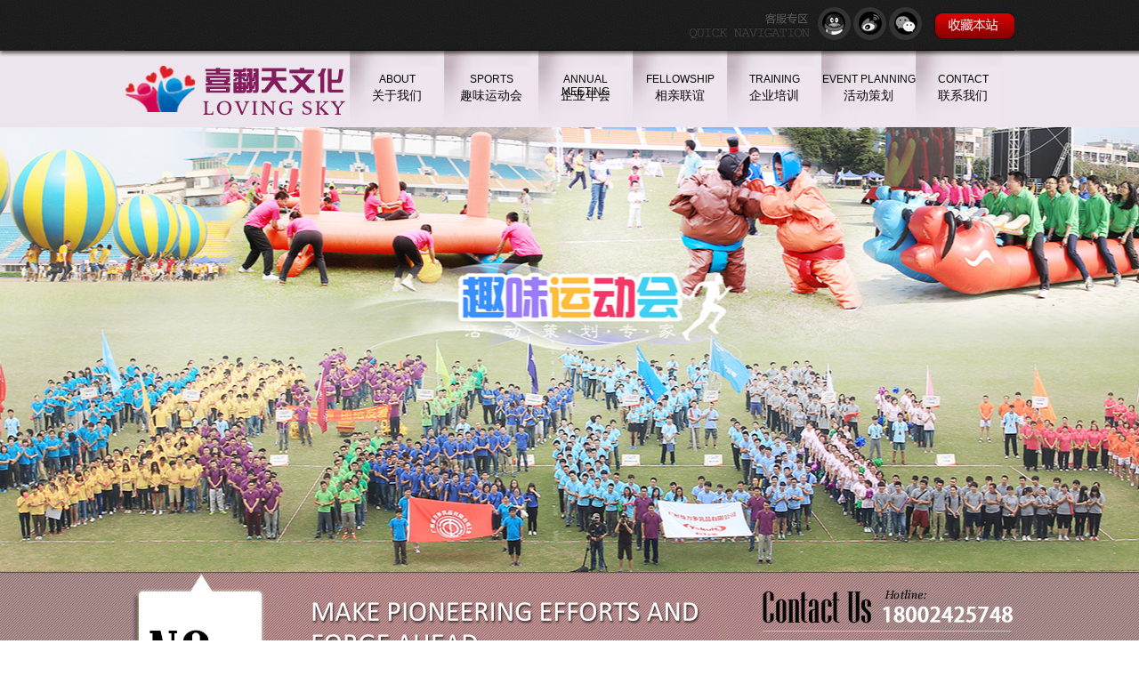

--- FILE ---
content_type: text/html; charset=utf-8
request_url: http://www.syloving-sky.com/news_sub2.aspx?id=211&cmsid=3
body_size: 6201
content:


<!DOCTYPE html PUBLIC "-//W3C//DTD XHTML 1.0 Transitional//EN" "http://www.w3.org/TR/xhtml1/DTD/xhtml1-transitional.dtd">
<html xmlns="http://www.w3.org/1999/xhtml">
<head id="ctl00_Head1"><meta http-equiv="Content-Type" content="text/html; charset=utf-8" />
    <meta name="keywords" content=沈阳趣味团建|沈阳趣味运动会|沈阳赛事策划承办|沈阳趣味比赛项目|沈阳趣味道具器材出租|沈阳运动会公司 />
    <meta name="description" content=沈阳趣味运动会策划领军机构,沈阳喜翻天多年趣味运动会操作经验,具备专业趣味运动会教练团队,体育赛事,沈阳趣味运动会比赛项目众多,提供企业运动会、各类职工活动策划承办整体方案,趣味运动会道具器材租赁销售,服务范围：沈阳,鞍山,抚顺,本溪,丹东,锦州,营口,阜新,辽阳,盘锦,铁岭,朝阳,葫芦岛,长春趣味运动会,哈尔滨趣味运动会 />
    <link type="text/css" rel="stylesheet" href="css/css.css" />
    <script src="js/jquery.min.js"></script>
    <script src="js/banner.js"></script>
    <script src="js/myjs.js"></script>
    <script>
        function AddFavorite(sURL, sTitle) {
            try {
                window.external.addFavorite(sURL, sTitle);
            }
            catch (e) {
                try {
                    window.sidebar.addPanel(sTitle, sURL, "");
                }
                catch (e) {
                    alert("加入收藏失败，请使用Ctrl+D进行添加");
                }
            }
        }
    </script>
    
<title>
	沈阳趣味运动会|沈阳运动会公司|趣味比赛项目|沈阳跑步活动策划|沈阳电计设备租赁|沈阳趣味团建|沈阳运动会公司
</title></head>
<body>
    <form name="aspnetForm" method="post" action="news_sub2.aspx?id=211&amp;cmsid=3" id="aspnetForm">
<div>
<input type="hidden" name="__VIEWSTATE" id="__VIEWSTATE" value="/wEPDwULLTEwNzIyMTQ1NjVkZAIbetMvvDAb74oTcGZ7WayI5jzj" />
</div>

<div>

	<input type="hidden" name="__VIEWSTATEGENERATOR" id="__VIEWSTATEGENERATOR" value="0422866F" />
</div>
    <div class="top">
        <div class="container">
            <a href="tencent://message/?uin=44332053&&Site=描述&&Menu=yes" target="_blank"></a>
            <a href="http://weibo.com/xifantianclub/home?wvr=5&sudaref=www.hao123.com" target="_blank">
            </a><a class="weixin">
                <img src="images/weixin.png" width="128" height="142" /></a><a class="spe"
                    onclick="AddFavorite(window.location,document.title)"></a>
        </div>
    </div>
    <div class="navi">
        <div class="container">
            <div class="logo">
                <a href="index.aspx">
                    <img src="images/logo.jpg" width="248" height="86" /></a></div>
            <div class="navis">
                <dl>
                    <dt><a href="about.aspx"><span>
                        ABOUT</span><strong>关于我们</strong></a></dt>
                </dl>
                
                <dl>
                    <dt><a href="yundonghui.aspx"><span>
                        SPORTS</span><strong>趣味运动会</strong></a></dt>
                    <dd>
                        
                                <a href="yundonghui.aspx?id=1">
                                    趣味比赛项目</a>
                            
                                <a href="yundonghui.aspx?id=2">
                                    水上趣味比赛项目</a>
                            
                                <a href="yundonghui.aspx?id=3">
                                    比赛场地</a>
                            
                                <a href="yundonghui.aspx?id=4">
                                    比赛裁判</a>
                            
                    </dd>
                </dl>
                <dl>
                <dt><a href="service.aspx"><span>
                        ANNUAL MEETING</span><strong>企业年会</strong></a></dt>
                 
                    <dd>
				
                                <a href="service.aspx?id=1">
                                    马拉松</a>
                            
                                <a href="service.aspx?id=2">
                                    越野跑</a>
                            
                                <a href="service.aspx?id=3">
                                    泡泡跑</a>
                            
                        
                    </dd>
                </dl>
			<dl>
                    <dt><a href="lianyi.aspx"><span>
                        FELLOWSHIP</span><strong>相亲联谊</strong></a></dt>
                    <dd>
                        
                                <a href="lianyi.aspx?id=4">
                                    比赛策划</a>
                            
                                <a href="lianyi.aspx?id=3">
                                    乒乓球比赛</a>
                            
                                <a href="lianyi.aspx?id=2">
                                    羽毛球比赛</a>
                            
                                <a href="lianyi.aspx?id=1">
                                    篮球比赛</a>
                            
                    </dd>
                </dl>
                <dl>
                       <dt><a href="wenhua.aspx"><span>
                        TRAINING</span><strong>企业培训</strong></a></dt>
                    <dd>
                       
                                <a href="wenhua.aspx?id=1">
                                    场地拓展</a>
                            
                                <a href="wenhua.aspx?id=4">
                                    体验式培训</a>
                            
                                <a href="wenhua.aspx?id=3">
                                    拓展基地</a>
                            
                                <a href="wenhua.aspx?id=2">
                                    真人CS</a>
                             
                    </dd>
                </dl>
                <dl>
                    <dt><a href="tuozhan.aspx"><span>
                        EVENT PLANNING</span><strong>活动策划</strong></a></dt>
                    <dd>
                        
                                <a href="tuozhan.aspx?id=1">
                                    企业趣味运动会</a>
                            
                                <a href="tuozhan.aspx?id=2">
                                    企业联谊</a>
                            
                                <a href="tuozhan.aspx?id=3">
                                    定向越野</a>
                            
                                <a href="tuozhan.aspx?id=4">
                                    企业家庭日</a>
                            
                    </dd>
                </dl>
                <dl>
                    <dt><a href="contact.aspx"><span>
                        CONTACT</span><strong>联系我们</strong></a></dt>
                </dl>
            </div>
            <div class="clear">
            </div>
        </div>
    </div>
    <div id="banner">
        <ul>
            <li><a href="http://www.lovingsky.cn/yundonghui.aspx?id=1" name="/upload/201703/13/201703131330353737.jpg" target="_blank"></a></li>
            <li><a href="http://www.lovingsky.cn/yundonghui.aspx?id=1" name="/upload/201706/13/201706130900506334.jpg" target="_blank"></a></li>
            <li><a href="http://www.lovingsky.cn/yundonghui.aspx?id=1" name="/upload/201707/22/201707221128430404.jpg" target="_blank"></a></li>
            <li><a href="http://www.lovingsky.cn/yundonghui.aspx?id=1" name="/upload/201707/22/201707220925128061.jpg" target="_blank"></a></li>
        </ul>
    </div>
    <div class="way">
        <div class="container">
            <a href="tencent://message/?uin=44332053&&Site=描述&&Menu=yes" target="_blank"></a>
            <a href="http://weibo.com/xifantianclub/home?wvr=5&sudaref=www.hao123.com" target="_blank">
            </a><a class="spe"><img src="images/weixin.png" width="128" height="142" /></a>
            <p>
                黄河南大街110号<span>9:00am-17:00pm</span></p>
        </div>
    </div>
    <div class="sub">
        
    <div class="container">
        <h2 class="sub_head" id="news_head">
            您当前的位置：<a href="index.aspx">网站首页</a> > <a href="news2.aspx?id=3">
                新闻信息</a> > 
            </h2>
        <div class="detail">
            <h2 class="detail_title">
                </h2>
            <h3 class="detail_time">
                发布时间：
                </h3>
     
            <div class="content">
                
            </div> <div>
                <p>上一篇：<a id="ctl00_ContentPlaceHolder1_HyperLink2"></a></p>
                <p>
                    <br />
                </p>
                <p>下一篇：<a id="ctl00_ContentPlaceHolder1_HyperLink1"></a></p>
                
            </div>
        </div>
        <div class="clear">
        </div>
    </div>

    </div>
    <div class="index_contact">
        <div class="container">
            <p>
	<span style="font-size:12px;">辽宁省沈阳市黄河南大街768号</span> 
</p>
<p>
	<br />
</p>
            <h2>
                <a href="tencent://message/?uin=44332053&&Site=描述&&Menu=yes" target="_blank"></a>
                <a href="http://weibo.com/xifantianclub/home?wvr=5&sudaref=www.hao123.com" target="_blank">
                </a><a class="last">
                    <img src="images/weixin.png" width="128" height="142" /></a></h2>
        </div>
    </div>
    <div class="xiadao">
        <div class="container">
            <dl>
                <dt></dt>
                <dd>
                    <a href="about.aspx">企业发展历程</a>
                </dd>
            </dl>
            <dl>
                <dt class="dn2"></dt>
                <dd>
                    
                            <a href="lianyi.aspx?id=4">
                                比赛策划</a>
                        
                            <a href="lianyi.aspx?id=3">
                                乒乓球比赛</a>
                        
                            <a href="lianyi.aspx?id=2">
                                羽毛球比赛</a>
                        
                            <a href="lianyi.aspx?id=1">
                                篮球比赛</a>
                        
                </dd>
            </dl>
            <dl>
                <dt class="dn3"></dt>
                <dd>
                    
                            <a href="yundonghui.aspx?id=1">
                                趣味比赛项目</a>
                        
                            <a href="yundonghui.aspx?id=2">
                                水上趣味比赛项目</a>
                        
                            <a href="yundonghui.aspx?id=3">
                                比赛场地</a>
                        
                            <a href="yundonghui.aspx?id=4">
                                比赛裁判</a>
                        
                </dd>
            </dl>
            <dl>
                <dt class="dn4"></dt>
                <dd>
                    
                            <a href="wenhua.aspx?id=1">
                                场地拓展</a>
                        
                            <a href="wenhua.aspx?id=4">
                                体验式培训</a>
                        
                            <a href="wenhua.aspx?id=3">
                                拓展基地</a>
                        
                            <a href="wenhua.aspx?id=2">
                                真人CS</a>
                        
                </dd>
            </dl>
            <dl>
                <dt class="dn5"></dt>
                <dd>
                    
                            <a href="service.aspx?id=1">
                                马拉松</a>
                        
                            <a href="service.aspx?id=2">
                                越野跑</a>
                        
                            <a href="service.aspx?id=3">
                                泡泡跑</a>
                        
                </dd>
            </dl>
            <dl>
                <dt class="dn6"></dt>
                <dd>
                    
                            <a href="tuozhan.aspx?id=1">
                                企业趣味运动会</a>
                        
                            <a href="tuozhan.aspx?id=2">
                                企业联谊</a>
                        
                            <a href="tuozhan.aspx?id=3">
                                定向越野</a>
                        
                            <a href="tuozhan.aspx?id=4">
                                企业家庭日</a>
                        
                </dd>
            </dl>
            <dl>
                <dt class="dn7"></dt>
                <dd>
                    <a href="contact.aspx">联系我们</a></dd>
            </dl>
            <div class="clear">
            </div>
            <div class="xiadao_bottom">
                <img src="/upload/202404/12/202404121541506088.jpg" id="ctl00_img5" width="1000" height="142" />
            </div>
        </div>
    </div>
    <div class="foot">
        <div class="container">
            <h2>
            </h2>
            <div id="demo">
                <div class="indemo">
                    <div id="demo1">
                        <ul>
                          
                                    <li><a>
                                        <img src="/upload/201703/13/201703130935313746.png" alt="沈阳运动会" title="辽宁省总工会" width="117" height="53"></a></li>
                                
                                    <li><a>
                                        <img src="/upload/201703/13/201703130936038894.png" alt="运动会公司" title="沈阳工会" width="117" height="53"></a></li>
                                
                                    <li><a>
                                        <img src="/upload/201703/13/201703130937026082.png" alt="公司 运动会" title="好丽友食品有限公司" width="117" height="53"></a></li>
                                
                                    <li><a>
                                        <img src="/upload/201703/13/201703130937228738.png" alt="沈阳活动公司哪家好" title="中信银行" width="117" height="53"></a></li>
                                
                                    <li><a>
                                        <img src="/upload/201703/13/201703130938142175.png" alt="沈阳 活动公司" title="交通银行" width="117" height="53"></a></li>
                                
                                    <li><a>
                                        <img src="/upload/201703/13/201703130941563895.png" alt="沈阳活动搭建" title="中国石油" width="117" height="53"></a></li>
                                
                                    <li><a>
                                        <img src="/upload/201411/22/201411221622515937.jpg" alt="沈阳年会策划公司" title="万达集团" width="117" height="53"></a></li>
                                
                                    <li><a>
                                        <img src="/upload/201703/13/201703130942264831.jpg" alt="沈阳策划公司" title="辽宁日报" width="117" height="53"></a></li>
                                
                                    <li><a>
                                        <img src="/upload/201411/22/201411221636112968.jpg" alt="沈阳策划公司" title="沈阳燃气" width="117" height="53"></a></li>
                                
                                    <li><a>
                                        <img src="/upload/201411/22/201411221624135625.jpg" alt="沈阳大型活动" title="沈阳日报" width="117" height="53"></a></li>
                                
                                    <li><a>
                                        <img src="/upload/201403/19/201403191620119062.jpg" alt="沈阳地产活动策划公司" title="沈阳水务" width="117" height="53"></a></li>
                                
                                    <li><a>
                                        <img src="/upload/201703/13/201703130943557175.jpg" alt="沈阳活动执行" title="辽宁电视台" width="117" height="53"></a></li>
                                
                                    <li><a>
                                        <img src="/upload/201703/13/201703131337048582.jpg" alt="沈阳庆典策划公司" title="兴业银行" width="117" height="53"></a></li>
                                
                                    <li><a>
                                        <img src="/upload/201411/22/201411221627106406.jpg" alt="沈阳商业策划公司" title="中国邮政" width="117" height="53"></a></li>
                                
                                    <li><a>
                                        <img src="/upload/201411/22/201411221627365625.jpg" alt="沈阳活动策划" title="华夏银行" width="117" height="53"></a></li>
                                
                                    <li><a>
                                        <img src="/upload/201703/13/201703131341444519.jpg" alt="沈阳企业策划公司" title="沈阳乐跑活动专业策划" width="117" height="53"></a></li>
                                
                                    <li><a>
                                        <img src="/upload/201703/13/201703131342065301.jpg" alt="沈阳大型活动策划公司" title="沈阳员工活动专业策划承办" width="117" height="53"></a></li>
                                
                                    <li><a>
                                        <img src="/upload/201703/13/201703131342236551.jpg" alt="沈阳公关活动策划公司" title="沈阳米其林 沈阳专业活动策划公司" width="117" height="53"></a></li>
                                
                                    <li><a>
                                        <img src="/upload/201411/22/201411221629362812.jpg" alt="沈阳会议策划公司" title="沈阳专业水上趣味运动会策划承办" width="117" height="53"></a></li>
                                
                                    <li><a>
                                        <img src="/upload/201411/22/201411221629497968.jpg" alt="沈阳商业活动策划公司" title="宝马趣味运动会专业策划" width="117" height="53"></a></li>
                                
                                    <li><a>
                                        <img src="/upload/201411/22/201411221632103906.jpg" alt="沈阳商场活动策划公司" title="辽宁省活动策划" width="117" height="53"></a></li>
                                
                                    <li><a>
                                        <img src="/upload/201403/19/201403191558094531.jpg" alt="沈阳活动策划执行" title="沈阳乐跑活动策划执行" width="117" height="53"></a></li>
                                
                                    <li><a>
                                        <img src="/upload/201411/22/201411221631125312.jpg" alt="沈阳企业形象策划" title="沈阳大型员工活动专业策划承办" width="117" height="53"></a></li>
                                
                                    <li><a>
                                        <img src="/upload/201703/13/201703131336407800.jpg" alt="活动策划有限公司" title="沈阳专业承办趣味运动会  运动会大型赛事" width="117" height="53"></a></li>
                                
                                    <li><a>
                                        <img src="/upload/201703/13/201703131336229831.bmp" alt="沈阳企业年会策划" title="沈阳彩色跑，乐跑活动专业策划承办" width="117" height="53"></a></li>
                                
                                    <li><a>
                                        <img src="/upload/201411/22/201411221632389687.jpg" alt="沈阳企业策划" title="沈阳员工活动专业策划" width="117" height="53"></a></li>
                                
                                    <li><a>
                                        <img src="/upload/201703/13/201703131336034832.jpg" alt="沈阳活动公司排行" title="沈阳大型赛事策划承办" width="117" height="53"></a></li>
                                
                                    <li><a>
                                        <img src="/upload/201703/13/201703131335399989.jpg" alt="沈阳企业营销策划服务" title="银行运动会承办" width="117" height="53"></a></li>
                                
                                    <li><a>
                                        <img src="/upload/201703/13/201703131335219520.jpg" alt="铁岭趣味运动" title="企事业单位员工活动承办" width="117" height="53"></a></li>
                                
                                    <li><a>
                                        <img src="/upload/201703/13/201703131334375301.jpg" alt="铁岭趣味运动策划" title="沈阳乐跑活动专业承办策划" width="117" height="53"></a></li>
                                
                                    <li><a>
                                        <img src="/upload/201703/13/201703131334170144.jpg" alt="铁岭趣味运动会方案" title="沈阳趣味运动会策划" width="117" height="53"></a></li>
                                
                                    <li><a>
                                        <img src="/upload/201703/13/201703131333472802.jpg" alt="铁岭趣味运动会道具出租" title="运动会专业策划承办" width="117" height="53"></a></li>
                                
                            <div class="clear">
                            </div>
                        </ul>
                    </div>
                    <div id="demo2">
                    </div>
                </div>
            </div>
            <script>
                var speed = 35;
                var demo = document.getElementById("demo")
                var demo1 = document.getElementById("demo1")
                var demo2 = document.getElementById("demo2")
                demo2.innerHTML = demo1.innerHTML
                function mar() {
                    if (demo.scrollTop >= demo1.offsetHeight) {
                        demo.scrollTop = 0
                    } else {
                        demo.scrollTop++
                    }
                }
                var scr = setInterval(mar, speed)
                demo.onmouseover = function () { clearInterval(scr) };
                demo.onmouseout = function () { scr = setInterval(mar, speed) };
            </script>
        </div>
    </div>
    </form>
<script type="text/javascript">

    var _bdhmProtocol = (("https:" == document.location.protocol) ? " https://" : " http://");

    document.write(unescape("%3Cscript src='" + _bdhmProtocol + "hm.baidu.com/h.js%3Fab7226dc19bb322f6e7d5507e6b8d6c7' type='text/javascript'%3E%3C/script%3E"));

</script>
<a href='http://wljg.lngs.gov.cn/iciaicweb/dzbscheck.do?method=change&id=E2015120400065643' target="_blank"><img alt='网络经济主体信息' border='0' DRAGOVER='true' src='logo.png' /></a>
  <div style="margin:0 0 20px 0; text-align:center;display:none;">

    &nbsp &nbsp &nbsp &nbsp &nbsp &nbsp<big> <b>友情链接：</b> </big>
            
                    <a href="http://lnloving.com" title="沈阳喜翻天文化传播有限公司" target="_blank">趣味运动会项目出租</a>
    &nbsp 
                
                    <a href="http://www.xftln.com" title="沈阳喜翻天文化传播有限公司" target="_blank">沈阳趣味运动会 趣味团建</a>
    &nbsp 
                
                    <a href="http://syxitian.com " title="沈阳喜添文化传媒" target="_blank">会议年会庆典职工活动</a>
    &nbsp 
                
                    <a href="http://www.loving-sky.com/" title="沈阳喜翻天文化传播有限公司" target="_blank">沈阳运动会</a>
    &nbsp 
                
                    <a href="http://www.lnsysky.com" title="沈阳趣味运动会" target="_blank"> 趣味运动会</a>
    &nbsp 
                
                    <a href="http://www.lnlovingsky.com" title="沈阳拓展训练培训" target="_blank">拓展训练培训</a>
    &nbsp 
                
                    <a href="http://www.xftsky.com" title="沈阳庆典公司" target="_blank">沈阳庆典公司</a>
    &nbsp 
                
    
 

        </div>
</body>
</html>


--- FILE ---
content_type: application/javascript
request_url: http://www.syloving-sky.com/js/myjs.js
body_size: 1492
content:
$(document).ready(function() {
	$(".navis dl").hover(function(){
		$(this).children("dd").stop(true,true).fadeIn()
		$(this).children("dt").find("strong").addClass("current")
		$(this).children("dt").find("a").addClass("current")
		},function(){
		$(this).children("dd").fadeOut()
		$(this).children("dt").find("strong").removeClass("current")
		$(this).children("dt").find("a").removeClass("current")
			})
	$(".shunjian a").hover(function(){
		$(this).children("p").stop(true,true).fadeIn()
		},function(){
			$(this).children("p").fadeOut()
			})
	$(".caipan ul li").hover(function(){
		$(this).children("p").css({
			background:"url(images/caipan_bg2.png) no-repeat"
			})
		$(this).children("strong").css({
			color:"#b02b7c"
			})
		},function(){
			$(this).children("p").css({
			background:"url(images/caipan_bg.png) no-repeat"
			})
			$(this).children("strong").css({
			color:"#676767"
			})
			})
	//$(".lianyi ul li").each(function(index) {
    //    $(".lianyi ul li").eq(index).children("h3").css({
	//		background:"url(images/lianyi_pic"+(index+3)+".jpg) no-repeat"
	//		})
    //});
	$(".bar h3 p").height()
	$(".lianyi ul li h3").eq(1).css("paddingLeft","90px")
	$(".lianyi ul li h3").eq(2).css("paddingLeft","98px")
	$(".lianyi ul li h3").eq(3).css("paddingLeft","75px")
	$(".lianyi ul li h3").eq(5).css("paddingLeft","80px")
	$(".lianyi ul li h3").eq(4).css("paddingLeft","80px")
	$(".wenhua_bt h3").eq(1).css({
		height:"113px",
		paddingTop:"20px"
		})
	$(".wenhua_bt h3").eq(2).css({
		height:"96px",
		paddingTop:"15px",
		fontWeight:"normal"
		})
	
	$(".wenhua_bt h3").eq(3).css({
		height:"30px",
		paddingTop:"40px",
		textAlign:"center"
		})
	$(".wenhua_bt h3").eq(3).children("a").css("color","#7d3b63")
	$(".wenhua_bt h3:last").css({
		paddingLeft:"0"
		})
	$(".bar h3 p").css({
		top:"12px",
			height:$(".wenhua_bt h3").eq(0).height()+44+"px"
		})
		$(".wenhua_bt h3:last a:last").css({
			fontWeight:"bold",
			display:"block",
			marginTop:"10px"
			})
	$(".wenhua_bt h3").eq(0).mouseover(function(){
		$(".bar h3 p").stop().animate({
			top:"12px",
			height:$(this).height()+44+"px"
			})
		$(".wenhua_bt h3").eq(0).children("a.link").addClass("current")
		$(".wenhua_bt h3").eq(0).siblings("h3").children("a.link").removeClass("current")
		$(".wenhua_bt h3").eq(0).children("a.get_more").addClass("current")
		$(".wenhua_bt h3").eq(0).siblings("h3").children("a.get_more").removeClass("current")
		$(".w_right div").eq(0).show()
		$(".w_right div").eq(0).siblings("div").hide()
		})
	$(".wenhua_bt h3").eq(1).mouseover(function(){
		$(".bar h3 p").stop().animate({
			top:"185px",
			height:$(this).height()-4+"px"
			})
		$(".wenhua_bt h3").eq(1).children("a.link").addClass("current")
		$(".wenhua_bt h3").eq(1).siblings("h3").children("a.link").removeClass("current")
		$(".wenhua_bt h3").eq(1).children("a.get_more").addClass("current")
		$(".wenhua_bt h3").eq(1).siblings("h3").children("a.get_more").removeClass("current")
		$(".w_right div").eq(1).show()
		$(".w_right div").eq(1).siblings("div").hide()
		})
	$(".wenhua_bt h3").eq(2).mouseover(function(){
		$(".bar h3 p").stop().animate({
			top:"318px",
			height:$(this).height()+1+"px"
			})
		$(".wenhua_bt h3").eq(2).children("a.link").addClass("current")
		$(".wenhua_bt h3").eq(2).siblings("h3").children("a.link").removeClass("current")
		$(".wenhua_bt h3").eq(2).children("a.get_more").addClass("current")
		$(".wenhua_bt h3").eq(2).siblings("h3").children("a.get_more").removeClass("current")
		$(".w_right div").eq(2).show()
		$(".w_right div").eq(2).siblings("div").hide()
		})
	$(".wenhua_bt h3").eq(3).mouseover(function(){
		$(".bar h3 p").stop().animate({
			top:"439px",
			height:$(this).height()+28+"px"
			})
		$(".wenhua_bt h3").eq(3).children("a.link").addClass("current")
		$(".wenhua_bt h3").eq(3).siblings("h3").children("a.link").removeClass("current")
		$(".wenhua_bt h3").eq(3).children("a.get_more").addClass("current")
		$(".wenhua_bt h3").eq(3).siblings("h3").children("a.get_more").removeClass("current")
		$(".w_right div").eq(3).show()
		$(".w_right div").eq(3).siblings("div").hide()
		})
		$(".way a.spe img").hide()
	$(".way a.spe").click(function(){
		$(".way a.spe img").toggle()
		return false
		})
	$(".index_contact h2 a.last img").hide()
	$(".index_contact h2 a.last").click(function(){
		$(".index_contact h2 a.last img").toggle()
		return false
		})
	$(".sub_bottom a.last img").hide()
	$(".sub_bottom a.last").click(function(){
		$(".sub_bottom a.last img").toggle()
		return false
		})
	$(".top a.weixin img").hide()
	$(".top a.weixin").click(function(){
		$(".top a.weixin img").toggle()
		return false
		})
	banner("#banner","100%",500,false,false,"url(images/em2.png) no-repeat center center","url(images/embg.png) no-repeat center center");//1带ID的DIV 例如#banner，2宽度带PX，100%为全屏，3高度，不带PX，4，是否有页码 true为有页码，5页码是否是图片 true为图片，6默认的页码背景，7悬停的页码背景，
});

--- FILE ---
content_type: application/javascript
request_url: http://www.syloving-sky.com/js/banner.js
body_size: 1241
content:
//1��ID��DIV ����#banner��2���ȴ�PX��100%Ϊȫ����3�߶ȣ�����PX��4���Ƿ���ҳ�� trueΪ��ҳ�룬5ҳ���Ƿ���ͼƬ trueΪͼƬ��6Ĭ�ϵ�ҳ�뱳����7��ͣ��ҳ�뱳��
function banner(obj,width,height,pager,img,url,url2){
							$(obj).css({
							"width":width,"height":height,"position":"relative"
							})
							$(obj+" ul li").css({
								"position":"absolute","top":"0px","left":"0px","width":width,"height":height+"px","display":"none"
								})
							var i=0
							$(obj+" ul li:first").show()
							if(pager==true)
							{
							$(obj+"").append("<div id='banner_pager'></div>")
							if(img==true)
							{
								for(j=0;j<$(obj+" ul li").length;j++)
							{
								var k=j+1
								$("#banner_pager").append("<a href='javascript:void(0)'></a>")
								}
								}
							else{
							for(j=0;j<$(obj+" ul li").length;j++)
							{
								var k=j+1
								$("#banner_pager").append("<a href='javascript:void(0)'>"+k+"</a>")
								}
								
							}
							$("#banner_pager a").each(function(index) {							
								$(this).hover(function(){	
									$(this).css("background",url2)
									$(this).siblings().css("background",url)
									clearInterval(timer);
									$(obj+" ul li").eq(index).fadeIn()
									$(obj+" ul li").eq(index).siblings("li").fadeOut()
									},function(){
										$("#banner_pager a").eq(index).siblings().css("background",url)
										i=index;
										timer=setInterval(move,1000)									
										})
							});
							}
							
							function move(){	
								if (i<$(obj+" ul li").length-1)
								{
									i=i+1
									$("#banner_pager a").eq(i).css("background",url2)
									$("#banner_pager a").eq(i).siblings("a").css("background",url)
									$(obj+" ul li").eq(i).fadeIn()
									$(obj+" ul li").eq(i).siblings("li").fadeOut()
								}
								else{
									i=0
									$("#banner_pager a").eq(i).css("background",url2)
									$("#banner_pager a").eq(i).siblings("a").css("background",url)
									$(obj+" ul li").eq(i).fadeIn()
									$(obj+" ul li").eq(i).siblings("li").fadeOut()
									}
								}
							$(obj+" ul li").each(function(index) {
								$(this).click(function(){
									window.location.href=$(this).find("a").attr("href")
									})
								$(obj+" ul li").eq(index).css("background","url("+$(obj+" ul li").eq(index).children("a").attr("name")+")  no-repeat center top ") 
								$(this).hover(function(){
									$(this).css("cursor","pointer")
									clearInterval(timer);
									$(this).fadeIn()
									$(this).siblings("li").fadeOut()
									},function(){
										i=index;
										timer=setInterval(move,1000)								
									})
							});
							timer=setInterval(move,1000)
							$("#banner_pager").css({
								"position":"absolute","top":height-25+"px","z-index":"999","right":"50%","margin-right":-($(obj+" ul li").length*15)+"px"
								})
						    $("#banner_pager a").css({
								"display":"inline-block","width":"20px","height":"20px","margin-right":"10px","text-align":"center","border-radius":"5px","line-height":"20px","color":"#777777","background":url
								})
							$("#banner_pager a:first").css("background",url2)
							
							
							
	}
	
	